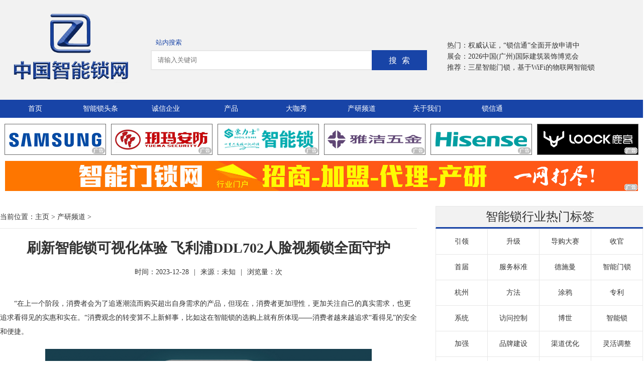

--- FILE ---
content_type: text/html
request_url: https://zhinengsuo.com.cn/chanyan/124458.html
body_size: 8228
content:
<!DOCTYPE html>
<html lang="en">
<head>
  <meta charset="UTF-8">
  <meta name="viewport" content="width=device-width,minimum-scale=1.0,maximum-scale=1.0,user-scalable=no">
  <title>刷新智能锁可视化体验 飞利浦DDL702人脸视频锁全面守护_中国智能锁网</title>
  <meta name="keywords" content="刷新,智能锁,可视化,体验,飞利浦,DDL702,人脸视频">
  <meta name="description" content="在上一个阶段，消费者会为了追逐潮流而购买超出自身需求的产品，但现在，消费者更加理性，更加关注自己的真实需求，也更追求看得见的实惠和实在。消费观念的转变算不上新鲜事，比如这在智能锁的选购上就有所体现消费者">
  <link rel="stylesheet" href="/static/main.css" media="screen and (min-width:750px)"/>
  <link rel="stylesheet" href="/static/mobile.css" media="screen and (max-width:750px)"/>
  <link rel="stylesheet" href="/static/comment.css" media="screen and (min-width:750px)"/>
  <link rel="stylesheet" href="/static/m_comment.css" media="screen and (max-width:750px)"/>
  <script>
      var fontSize = 100;
      var elm = document.documentElement;
          elm.style.fontSize = fontSize * (elm.clientWidth/320) + 'px';
  </script>
  <script src="/include/dedeajax2.js"></script>
</head>
<body>
<!--head-->
<div class="head">
 <div class="head-con">
  <div class="logo"><a href="/"><img src="/static/logo.png" alt="中国智能锁网logo" /></a></div>
  <div class="m-search">
   <form method="get" onSubmit="return checkform(this);" action="/plus/search.php">
   <ul class="lisearch">
   <li class="lisIn" data-index="0">站内搜索</li>
   </ul>
   <div class="search">
   <input type="hidden" name="type" value="0">
   <input class="text" name="q" type="text" placeholder="请输入关键词">
   <button type="submit" class="button">搜索</button>
   </div>
   </form>
  </div>
  <div class="notice">
  <ul>
    <li>热门：<a href="https://www.zhinengsuo.com.cn/suoxintong/">权威认证，“锁信通”全面开放申请中</a></li>
    <li>展会：<a href="https://www.zhinengsuo.com.cn/">2026中国(广州)国际建筑装饰博览会</a></li>
    <li>推荐：<a href="https://www.zhinengsuo.com.cn/company/sanxing.html">三星智能门锁，基于WiFi的物联网智能锁</a></li>
  </ul>
  </div>
  <div class="clear"></div>
  <div id="nav">
  <ul>
   <li><a href="/">首页</a></li>
   <li><a href="/plus/list.php?tid=1">智能锁头条</a></li>
   <li><a href="/plus/list.php?tid=2">诚信企业</a></li>
   <li><a href="/plus/list.php?tid=3">产品</a></li>
   <li><a href="/dakaxiu/">大咖秀</a></li>
   <li><a href="/chanyan/">产研频道</a></li>
   <li><a href="/about/">关于我们</a></li>
   <li><a href="/suoxintong/">锁信通</a></li>
  </ul>
  </div>
 </div>
</div>
<div class="clear"></div>
<div class="head_fixed">
  <div id="header">
    <span class="left" onClick="javascript:history.go(-1);">返回</span>
    <h1><a href="/">中国智能锁网</a></h1>
    <span class="right"></span>
  </div>
  <div class="menu">
   <ul>
    <li><a href="/plus/list.php?tid=1">智能锁头条</a></li>
    <li><a href="/plus/list.php?tid=2">诚信企业</a></li>
    <li><a href="/plus/list.php?tid=3">产品</a></li>
    <li><a href="/dakaxiu/">大咖秀</a></li>
    <li><a href="/chanyan/">产研频道</a></li>
    <li><a href="/about/">关于我们</a></li>
    <li><a href="/suoxintong/">锁信通</a></li>
   </ul>
  </div>
</div>
<!-- Google tag (gtag.js) -->
<script async src="https://www.googletagmanager.com/gtag/js?id=G-3E8V4WQG8K"></script>
<script>
  window.dataLayer = window.dataLayer || [];
  function gtag(){dataLayer.push(arguments);}
  gtag('js', new Date());

  gtag('config', 'G-3E8V4WQG8K');
</script>
 <div class="ad1">
  <ul>
   <li><a href="https://www.zhinengsuo.com.cn/company/sanxing.html"><img src="/static/samsung.png" /></a><i class="icon_right"></i></li>
   <li><a href="https://www.zhinengsuo.com.cn/company/yuema.html"><img src="/static/yuema.png" /></a><i class="icon_right"></i></li>
   <li><a href="https://www.zhinengsuo.com.cn/company/haolishi.html"><img src="/static/haolishi.png" /></a><i class="icon_right"></i></li>
   <li><a href="https://www.zhinengsuo.com.cn/company/yajie.html"><img src="/static/yajie.png" /></a><i class="icon_right"></i></li>
   <li><a href="https://www.zhinengsuo.com.cn/company/haixin.html"><img src="/static/hisense.png" /></a><i class="icon_right"></i></li>
   <li><a href="https://www.zhinengsuo.com.cn/company/yunding.html"><img src="/static/luke.png" /></a><i class="icon_right"></i></li>
  </ul>
 </div>

 <div class="ad2">
  <ul>
   <li><a href="https://www.zhinengsuo.com.cn/"><img src="/static/two2.gif" /></a><i class="icon_right"></i></li>
  </ul>
 </div>

<div class="clear"></div>

<!--中间公共部分开始-->
<div class="center">
<!--left news开始-->
<div class="left_arclist">
 <div class="left_list_head">
  当前位置：<a href='https://www.zhinengsuo.com.cn/'>主页</a> > <a href='/chanyan/'>产研频道</a> > 
 </div>
 <div class="left_con">
  <h1>刷新智能锁可视化体验 飞利浦DDL702人脸视频锁全面守护</h1>
  <div class="publish">
   <span>时间：2023-12-28</span>|<span>来源：未知</span>|<span>浏览量：<script src="/plus/count.php?view=yes&aid=4458&mid=1"></script>次</span>
  </div>
  <div class="text">
      <p>
	&ldquo;在上一个阶段，消费者会为了追逐潮流而购买超出自身需求的产品，但现在，消费者更加理性，更加关注自己的真实需求，也更追求看得见的实惠和实在。&ldquo;消费观念的转变算不上新鲜事，比如这在智能锁的选购上就有所体现&mdash;&mdash;消费者越来越追求&ldquo;看得见&rdquo;的安全和便捷。</p>
<p style="text-align: center;">
	<img alt="" src="/uploads/allimg/231228/1-23122Q30FK40.png" /></p>
<p>
	数据显示，截至2023年9月，猫眼大屏锁的线上市场份额上涨到30.1%，相比于2022年1月的15%成功翻番，可视化成为智能门锁新方向。作为飞利浦在可视化方面的重要布局产品，飞利浦DDL702人脸视频锁的受欢迎程度也在与日俱增。</p>
<p>
	双面守护：在家靠大屏，出门看手机</p>
<p>
	曾经忘带钥匙回不了家，如今人到了门前就能开；曾经垫着脚尖贴着猫眼看门外什么也看不清，如今优哉游哉走到家门处按下按钮就能对门外景象一览无遗；曾经人离家后哪怕再放心不下也无可奈何，如今打开手机家人什么时候出的门，回的家，有谁来过，呆了多久都一目了然&hellip;&hellip;科技改变生活，智能锁是一个典例。</p>
<p>
	作为智能锁进入可视化时代的代表性产品，飞利浦DDL702人脸视频锁室内面板上设有4英寸大屏，用户在家时，可以通过这块显示屏直观查看门外情况，无论遇到什么情况，&ldquo;看得见&rdquo;就是更有安全感。由于搭载了大广角摄像头及4颗红外补光灯，飞利浦DDL702人脸视频锁可以确保在暗光情况下，也能看清人脸。</p>
<p>
	当用户出门在外时，还可以通过手机实现&ldquo;远程看家&rdquo;。打开手机，用户不仅可以轻松看到门前景象，对门锁状态、开关记录、剩余电量等家门动态也能一清二楚。</p>
<p>
	多重防护：如有异常，24小时主动推送</p>
<p>
	即便智能锁的可视化程度提高，便捷性也更上一层楼，但我们还是得承认，任何人都没办法不眠不休地盯着手机观测着家里的一举一动。因此，智能锁不仅仅需要在用户想看的时候&ldquo;可视&rdquo;，在用户没及时看的时候也要&ldquo;可视&rdquo;。</p>
<p>
	飞利浦DDL702人脸视频锁在这一方面表现尤为亮眼。通过搭载雷达传感器，这款门锁可以智能动态追踪门外异常逗留行为，当感应到相关情况，门锁会即刻抓拍或录像推送到用户手机进行告警，用户因此可以立即&ldquo;看见&rdquo;，精准出击，即时处理风险事件。</p>
<p>
	除了徘徊报警功能，飞利浦DDL702人脸视频锁还内置防拆、系统锁定、布防等安全告警功能，一旦智能锁出现异常（如遭遇撬动，或者5分钟内连续5次密钥验证失败），不仅锁端会即刻发出警报声震慑对方，用户手机也会同步接收到告警信息弹窗，省心又安心。</p>
<p>
	现阶段，市场上的智能锁产品可谓琳琅满目、层出不穷。在这其中，&ldquo;可视化&rdquo;之所以能够脱颖而出，成为最重要的趋势之一，原因就在于它将被动防御升级为主动防御的优势，让用户可以轻松通过手机随时掌握家门口的&ldquo;风吹草动&rdquo;，这种&ldquo;看得见&rdquo;的实惠和实在对于用户而言太重要，飞利浦DDL702人脸视频锁很好地满足了用户的这一需求。</p>

  </div>
  <div class="keywords">
   本文标签tags：<span><a href="/tags.php?/%E5%88%B7%E6%96%B0/">刷新</a><a href="/tags.php?/%E4%BD%93%E9%AA%8C/">体验</a><a href="/tags.php?/%E5%8F%AF%E8%A7%86%E5%8C%96/">可视化</a><a href="/tags.php?/%E9%A3%9E%E5%88%A9%E6%B5%A6/">飞利浦</a><a href="/tags.php?/DDL702/">DDL702</a><a href="/tags.php?/%E4%BA%BA%E8%84%B8%E8%A7%86%E9%A2%91%E9%94%81/">人脸视频锁</a><a href="/tags.php?/%E5%85%A8%E9%9D%A2%E5%AE%88%E6%8A%A4/">全面守护</a><a href="/tags.php?/%E6%99%BA%E8%83%BD%E9%94%81/">智能锁</a></span>
  </div>
  <div class="keywords">
   免责声明：本文部分内容（包含但不限于文字、图片、视频、音频等）可能来自网络平台和用户投稿，不代表本站观点和立场。
  </div>
  <div class="pre_next">
   <p>上一篇：<a href='/chanyan/124457.html'>安凯微获14家机构调研：公司智能门锁相关芯片内嵌有ARM或者RISC-V的CPU核</a> </p>
   <p>下一篇：<a href='/chanyan/084463.html'>歌尔股份申请智能门锁相关专利，实现目标对象靠近时的智能认证开锁</a> </p>
  </div>
 </div>
 <div class="relative_head">
  相关资讯
 </div>
 <div class="relative_con">
  <ul><li><a href="/chanyan/0279.html">智能锁卖不出去？请先把消费者的这个心态摸透</a></li>
<li><a href="/chanyan/03648.html">智能锁消费者请擦亮双眼 别被这些营销噱头欺骗了</a></li>
<li><a href="/chanyan/03292.html">智能锁消费者到底关注什么？厂家必须搞清楚</a></li>
<li><a href="/chanyan/092789.html">中国智能门锁产业市场格局现状与关注热度分析</a></li>
<li><a href="/chanyan/0243.html">消费者应该怎么样选购一款靠谱的智能锁？</a></li>
<li><a href="/chanyan/054144.html">天猫智能家居消费洞察：智能锁销量增速排名第一</a></li>
<li><a href="/chanyan/124453.html">家人送礼新选择，华为智能门锁Pro安全便捷又智能</a></li>
<li><a href="/chanyan/03526.html">阵痛难免 智能锁营销全面开启新模式迫在眉睫</a></li>
<li><a href="/chanyan/084230.html">参谋：智能锁市场受众人群年龄分布</a></li>
<li><a href="/chanyan/0231.html">新房库存量牵制潜在智能锁市场，精装房或成新趋势</a></li>

  </ul>
 </div>
 <div class="clear"></div>
  <!--评论开始-->
  <!-- //主模板必须要引入/include/dedeajax2.js -->
<a name='postform'></a>
<div class="post_comment" id="post_comm">
	<div id="postcomment3">
        <form action="#" method="post" name="feedback">
        	<input type="hidden" name="dopost" value="send" />
	        <input type="hidden" name="comtype" value="comments">
          	<input type="hidden" name="aid" value="4458" />
          	<input type="hidden" name="fid" id='feedbackfid' value="0" />
          	<input type="hidden" name="feedbacktype" value="good">
          	<input type="hidden" name="notuser" value="1">
          	<h3 id="post_comment">发表评论<span>请文明发言，人工审核</span></h3>
			<div class="add_comm">
				<textarea name="msg" id="commentContent" cols="60" rows="5" class="ipt-txt" placeholder="请勿发布违法信息！" style=""></textarea>
		        <div class="comm_login" id="commentLoginPanel">
		        	验证码：<input type="text" name="validate" size="4" class="ipt-txt" style="text-transform:uppercase;"/>&nbsp;<img src= "/include/vdimgck.php" id="validateimg" style="cursor:pointer" onclick="this.src=this.src+\'?\'" title="点击我更换图片" alt="点击我更换图片" />&nbsp;
		        	<button type="button" class="rm_smt" id="btn_loginbtn" onClick='PostComment()'>发布</button>
		        	<span id="returnMsg"></span>
		        </div>
		    </div>
        </form>
	</div>		
	<a name='commettop'></a>
	<div class="comm_list" id="commentlist">
  		<h3 id="allch3">最新评论<span class="icon2">（评论数：<b id="totalnum">0</b>条）</span></h3>
  		<div id='commetcontentNew'></div>
  		<ul class="list" id="commetcontent"></ul>
	</div>
</div>
<!--
//由于评论载入时使用异步传输，因此必须在最后一步加载（DIGG和评论框须放在评论内容前面）
//如果一定需要提前的把myajax.SendGet改为myajax.SendGet2，但可能会引起页面阻滞
-->
<script language='javascript'>
	function LoadTotal(page)
	{
		var taget1 = document.getElementById('totalnum');
		var waithtml = "加载中...";
		var myajax1 = new DedeAjax(taget1, true, true, '', 'x', waithtml);
		myajax1.SendGet2("/plus/feedback_ajax.php?dopost=gettotalnum&aid=4458");
		DedeXHTTP = null;
	}
function LoadCommets(page)
{
		var taget_obj = document.getElementById('commetcontent');
		var waithtml = "<div style='line-height:50px'><img src='/images/loadinglit.gif' />评论加载中...</div>";
		var myajax = new DedeAjax(taget_obj, true, true, '', 'x', waithtml);
		myajax.SendGet2("/plus/feedback_ajax.php?dopost=getlist&aid=4458&page="+page);
		DedeXHTTP = null;
}
function PostComment()
{
		var f = document.feedback;
		var nface = '6';
		var nfeedbacktype = 'feedback';
		var nvalidate = '';
		var nnotuser = '';
		var nusername = '';
		var npwd = '';
		var taget_obj = $DE('commetcontentNew');
		var waithtml = "<div style='line-height:30px'><img src='/images/loadinglit.gif' />正在发送中...</div>";
		if(f.msg.value=='')
		{
			alert("评论内容不能为空！");
			return;
		}
		if(f.validate)
		{
			if(f.validate.value=='') {
				alert("请填写验证码！");
				return;
			}
			else {
				nvalidate = f.validate.value;
			}
		}
		if(f.msg.value.length > 500)
		{
			alert("你的评论是不是太长了？请填写500字以内的评论。");
			return;
		}
		if(f.feedbacktype) {
			for(var i=0; i < f.feedbacktype.length; i++)
				if(f.feedbacktype[i].checked) nfeedbacktype = f.feedbacktype[i].value;
		}
		if(f.face) {
			for(var j=0; j < f.face.length; j++)
				if(f.face[j].checked) nface = f.face[j].value;
		}
		if(f.notuser.checked) nnotuser = '1';
		if(f.username) nusername = f.username.value;
		if(f.pwd) npwd = f.pwd.value;
		
		var myajax = new DedeAjax(taget_obj, false, true, '', '', waithtml);
		myajax.sendlang = 'utf-8';
		myajax.AddKeyN('dopost', 'send');
		myajax.AddKeyN('aid', '4458');
		myajax.AddKeyN('fid', f.fid.value);
		myajax.AddKeyN('face', nface);
		myajax.AddKeyN('feedbacktype', nfeedbacktype);
		myajax.AddKeyN('validate', nvalidate);
		myajax.AddKeyN('notuser', nnotuser);
		myajax.AddKeyN('username', nusername);
		myajax.AddKeyN('pwd', npwd);
		myajax.AddKeyN('msg', f.msg.value);
		myajax.SendPost2('/plus/feedback_ajax.php');
		f.msg.value = '';
		f.fid.value = 0;
		if(f.validate)
		{
			if($DE('validateimg')) $DE('validateimg').src = "/include/vdimgck.php?"+f.validate.value;
			f.validate.value = '';
		}
}
function quoteCommet(fid)
{
	document.feedback.fid.value = fid;
}
LoadCommets(1);
LoadTotal(1);
</script><!-- //评论内容区结束 -->
	<!--comm_list结束-->
</div>
<!--left news结束-->
<!--right bar开始-->
<div class="right_bar">
  <div class="tag_head">
    <span>智能锁行业热门标签</span>
  </div>
  <div class="tag_con">
    <ul>
      <li><a href="/tags.php?/%E5%BC%95%E9%A2%86/">引领</a></li>
      <li><a href="/tags.php?/%E5%8D%87%E7%BA%A7/">升级</a></li>
      <li><a href="/tags.php?/%E5%AF%BC%E8%B4%AD%E5%A4%A7%E8%B5%9B/">导购大赛</a></li>
      <li><a href="/tags.php?/%E6%94%B6%E5%AE%98/">收官</a></li>
      <li><a href="/tags.php?/%E9%A6%96%E5%B1%8A/">首届</a></li>
      <li><a href="/tags.php?/%E6%9C%8D%E5%8A%A1%E6%A0%87%E5%87%86/">服务标准</a></li>
      <li><a href="/tags.php?/%E5%BE%B7%E6%96%BD%E6%9B%BC/">德施曼</a></li>
      <li><a href="/tags.php?/%E6%99%BA%E8%83%BD%E9%97%A8%E9%94%81/">智能门锁</a></li>
      <li><a href="/tags.php?/%E6%9D%AD%E5%B7%9E/">杭州</a></li>
      <li><a href="/tags.php?/%E6%96%B9%E6%B3%95/">方法</a></li>
      <li><a href="/tags.php?/%E6%B6%82%E9%B8%A6/">涂鸦</a></li>
      <li><a href="/tags.php?/%E4%B8%93%E5%88%A9/">专利</a></li>
      <li><a href="/tags.php?/%E7%B3%BB%E7%BB%9F/">系统</a></li>
      <li><a href="/tags.php?/%E8%AE%BF%E9%97%AE%E6%8E%A7%E5%88%B6/">访问控制</a></li>
      <li><a href="/tags.php?/%E5%8D%9A%E4%B8%96/">博世</a></li>
      <li><a href="/tags.php?/%E6%99%BA%E8%83%BD%E9%94%81/">智能锁</a></li>
      <li><a href="/tags.php?/%E5%8A%A0%E5%BC%BA/">加强</a></li>
      <li><a href="/tags.php?/%E5%93%81%E7%89%8C%E5%BB%BA%E8%AE%BE/">品牌建设</a></li>
      <li><a href="/tags.php?/%E6%B8%A0%E9%81%93%E4%BC%98%E5%8C%96/">渠道优化</a></li>
      <li><a href="/tags.php?/%E7%81%B5%E6%B4%BB%E8%B0%83%E6%95%B4/">灵活调整</a></li>
      <li><a href="/tags.php?/%E6%B1%9F%E7%8F%8A/">江珊</a></li>
      <li><a href="/tags.php?/%E7%BB%8F%E8%90%A5%E7%AD%96%E7%95%A5/">经营策略</a></li>
      <li><a href="/tags.php?/%E6%96%B0%E6%9C%AA%E6%9D%A5/">新未来</a></li>
      <li><a href="/tags.php?/%E6%99%BA%E6%85%A7%E5%AE%89%E9%98%B2/">智慧安防</a></li>
    </ul>
  </div>

  <div class="number_head">
  <span>中国智能锁网数据优势</span>
  </div>
  <div class="number_con">
    <p>起源于<span class="n1">2012</span>年，行业深耕超过<span class="n1">10</span>年</p>
    <p>服务品牌厂商超过<span class="n2">1600</span>家</p>
    <p>覆盖用户人群超过<span class="n1">1000000</span>人次</p>
    <p>日均访客量均值接近<span class="n2">8000</span>人次</p>
    <p>全网新媒体矩阵超过<span class="n1">60</span>家</p>
    <p>全网新媒体覆盖人群超过<span class="n2">100000000</span>人次</p>
  </div>

  <div class="rec_head">
    <span>今日推荐</span>
  </div>
  <div class="rec_con">
    <ul><li><a href="/company/shusheng.html" title="广东舒胜智能科技有限公司（imToken）">广东舒胜智能科技有限公司（imToken）</a></li>
<li><a href="/company/leshizhineng.html" title="永康市科沃科电子有限公司(乐视智能)">永康市科沃科电子有限公司(乐视智能)</a></li>
<li><a href="/company/fuge.html" title="深圳福鸽科技有限公司">深圳福鸽科技有限公司</a></li>
<li><a href="/company/rixiang.html" title="深圳市日翔科技有限公司">深圳市日翔科技有限公司</a></li>
<li><a href="/company/suoleda.html" title="深圳市索乐达科技有限公司">深圳市索乐达科技有限公司</a></li>
<li><a href="/company/haixin.html" title="海信集团有限公司">海信集团有限公司</a></li>
<li><a href="/company/yajie.html" title="广东雅洁五金有限公司">广东雅洁五金有限公司</a></li>
<li><a href="/company/haolishi.html" title="深圳市豪力士智能科技有限公司">深圳市豪力士智能科技有限公司</a></li>
<li><a href="/company/yuema.html" title="广东镖臣防盗设备有限公司（玥玛）">广东镖臣防盗设备有限公司（玥玛）</a></li>
<li><a href="/company/suodangjia.html" title="成都锁当家科技有限公司">成都锁当家科技有限公司</a></li>

    </ul>
  </div>
</div>
<!--right bar结束-->
</div>
<!--中间公共部分结束-->
</div>
<div class="clear"></div>
<!--公共页脚-->
<div class="footer">
  <p><a href="/">网站首页</a>|<a href="/plus/list.php?tid=1">智能锁头条</a>|<a href="/plus/list.php?tid=2">诚信企业</a>|<a href="/plus/list.php?tid=3">产品</a>|<a href="/dakaxiu/">大咖秀</a>|<a href="/chanyan/">产研频道</a>|<a href="/about/">关于我们</a>|<a href="/suoxintong/">锁信通</a></p>
	<p>客服微信：Louener（请注明咨询事项） 地址：广东省深圳市龙岗区宝龙四路安博创新产业园2栋608</p>
<p>版权所有  工信部备案号：<a href="https://beian.miit.gov.cn" target="_blank" rel="nofollow">粤ICP备19150090号</a></p>
<p>Copyright@2012-2025 www.zhinengsuo.com.cn  All Rights Reserved</p>
</div>
<script src="/static/js/jquery.min.js"></script>
<script>
$(function(){
	$("#header span.right").on("click",function(){
        var val = $(this).attr('class');
        if(val.indexOf('on') == -1){
            $(this).addClass('on');
            $(".menu").show(0).stop().animate({
                height:'4.1rem'
            },0);
        }else{
            $(this).removeClass('on');
            $(".menu").hide(0).stop().animate({
                height:'0'
            },0);
        }
    })
	
	$(".menu a").on("click",function(){
        $(this).parents(".menu").hide();
        $("#header span.right").removeClass('on');
    })
	
});
</script>

<script>
var _hmt = _hmt || [];
(function() {
  var hm = document.createElement("script");
  hm.src = "https://hm.baidu.com/hm.js?12c5a9cd8f14706bc43be43d5eaafd25";
  var s = document.getElementsByTagName("script")[0]; 
  s.parentNode.insertBefore(hm, s);
})();
</script>

</body>
</html>

--- FILE ---
content_type: text/css
request_url: https://zhinengsuo.com.cn/static/main.css
body_size: 2935
content:
body,ul,ol,li,p,h1,h2,form,table,img,div{margin:0;padding:0;border:0;} 
body{color:#333;font-size:14px; font-family:"Microsoft Yahei";} 
ul,li{list-style-type:none;} 
select,input,img,select{vertical-align:middle;}
img{max-width: 100%;}
a{text-decoration:none;} 
a:link{color:#333;} 
a:visited{color:#333;} 
a:hover,a:active,a:focus{color:#1844a7;text-decoration:none;}
.clear{clear:both;}
/*����ͷ��*/
.head{width:100%; height:235px; background:#F2F2F2;}
.head-con{width:1280px; margin:0 auto;}
.logo{float:left; margin:20px; width:240px;}
.m-search{width:550px; float:left;height:58px; position: relative; z-index: 11; margin-top: 80px; margin-left:20px;}
.m-search .lisearch{ height: 10px; line-height: 10px; color: #dddddd;}
.m-search .lisearch li{ display: inline;padding:5px 10px; font-size: 13px; color: #666; cursor: pointer;}
.m-search .lisearch li.lisIn{color: #1844a7;}
.m-search .search {margin:10px 0 5px; height: 40px; }
.m-search .search .text { background:#fff;border:2px solid #e6e6e6; color: #333;float: left;font-size: 13px; line-height: 16px;height: 16px;  width:420px;padding:10px 6px 10px 12px;outline:0 none;border-right: 0;}
.m-search .search .text:focus{border-color:#CCCCCC;}
.m-search .search .button {  background: #1844a7;  border:none; color: #fff;cursor: pointer; float: left; font-size: 16px;height: 40px; line-height: 40px; width: 110px; letter-spacing: 10px; padding-left: 15px;}
.notice{float:left; margin:80px 0 0 40px;}
.notice a{height:22px; line-height:22px;}
.notice a:hover{text-decoration:none; color:1844a7;}
/*������*/
#nav{width:100%; height:36px; background: #1844a7;}
#nav ul li{float:left; margin-left:10px; width:120px;}
#nav ul li a{height:36px; line-height:36px; color:#FFFFFF; display:block; text-align:center;}
#nav ul li a:hover{color: #1548bd;background: #F2F2F2;text-decoration:none;}
#header{display:none;}
.menu{display:none;}
/*���λ*/
.ad1{width:1280px; margin:0 auto;}
.ad1 ul{list-style-type:none; padding-left:4px;}
.ad1 ul li{float:left; margin:12px 5px 0; border:1px solid #666666; position:relative;}
.ad1 ul li a img{width:200px; height:60px; display:block;}
.ad2{width:1280px; margin:0 auto;}
.ad2 ul{list-style-type:none; padding-left:4px;}
.ad2 ul li{float:left; margin:12px 6px 0; position:relative;}
.ad2 ul li a img{width:1260px; height:60px; display:block;}
.icon_right{display:block;width: 26px; height: 13px; position: absolute; right: 1px; bottom:1px; z-index: 9999; background: transparent url(icon_right.png) no-repeat;}
/*��֤*/
.renzheng_head {padding-top:10px; width:1280px; margin:20px auto; border-bottom:3px solid #F2F2F2;}
.renzheng_head span {font-size:24px; color:#777; border-bottom:3px solid #1844a7; margin-right:20px;}
.renzheng_head i{font-weight:bold; font-style:normal; font-size:18px; color:#FF0000; padding:0 5px;}
.renzheng_con{width:1280px; margin:0 auto;}
.renzheng_con ul{padding-left:2px;}
.renzheng_con ul li{float:left; margin:12px 5px 0;}
.renzheng_con ul li a img{width:200px; height:100px; display:block; border:1px solid #cccccc;border-radius:20px;}
.renzheng_con p {width:200px; overflow:hidden; height:35px; font-size:13px;}
.renzheng_con a {color:#666; line-height:35px;}
.renzheng_con a:hover {color:#1844a7;}
.renzheng_con p img{margin-bottom:2px; margin-right:5px;}
/*Ʒ��*/
.pinpai{width:1280px;height:269px;margin:20px auto; background:#1844a7;}
.pinpai_left{float:left;width:170px; height:269px; background-image:url(pinpai_bg.jpg);}
.pinpai_left p{padding-top:140px;font-size:18px;color:#ffd700; font-weight:bold;text-align:center;}
.pinpai_left a{display:block;width:108px;height:30px;margin:21px auto 0;font-size:16px;line-height:30px;color:#e3d19d;text-align:center;}
.pinpai_right{float:right;width:1100px;height:260px;margin:5px 4px 0 0;overflow:hidden;position:relative;}
.pinpai_right ul{overflow:hidden;}
.pinpai_right li{float:left;width:219px;height:129px;margin:0 1px 1px 0;background:#fff;text-align:center;}
.pinpai_right li a{width:214px;height:129px;overflow:hidden;}
.pinpai_right li img{width:150px;height:75px;margin:20px auto 8px; border:1px solid #cccccc; border-radius:10px;}
.pinpai_right li p{color:#CC9900; font-weight:bold;}
/*�ȵ�*/
.hot{width:1280px; margin:10px auto; padding-top:20px;  border-bottom:3px solid #F2F2F2;}
.hot span{font-size:24px; color:#777; border-bottom:3px solid #1844a7;}

.hot_con{width:1280px; margin:20px auto; height:230px;}
.hot_con ul li{float:left; width:300px; height:200px;}
.hot_con ul li a img{width:100%; height:200px; border:1px solid #F2F2F2; border-radius:15px;}
.hot_con ul li a p{width:300px; height:30px; line-height:30px; text-align:center; overflow:hidden;white-space: nowrap;text-overflow: ellipsis;}
/*�м乫������*/
.center{width:1280px; margin:10px auto; padding-top:20px; clear:both;}
.pro_position{padding-bottom:20px;}
/*�����Ѷ�б�*/
.left_arclist{width:830px; float:left;}
.left_head{width:100%;padding-top:10px; border-bottom:3px solid #F2F2F2;}
.left_head span{font-size:24px; color:#777; border-bottom:3px solid #1844a7;}
.left_con{width:100%; margin-top:20px;}
.left_con li{position:relative; margin:10px 0; border-bottom:1px solid #F2F2F2; height:148px;}
.left_con li img{position:absolute; left:0; top:0; width:200px; height:127px; border:1px solid #F2F2F2; border-radius:15px;}
.left_con li p{margin-left:220px; padding-bottom:10px;}
.left_con li span a{margin-left:15px;}
.left_con .title{font-size:24px; width:600px; overflow:hidden; white-space:nowrap;text-overflow: ellipsis;}
/*�����б�������*/
.left_list_head{width:100%; border-bottom:1px solid #e7e7e7; height:44px; line-height:44px;}
.left_list_head span{color:#FF0000; font-size:18px;}
/*��ҳ*/
.page{width:100%; text-align:center; margin:30px auto;}
.page li{display: inline;float:none;}
.page a{border:1px solid #e7e7e7; padding:2px 8px; margin:0 2px;}
.page a:hover{background:#F2F2F2;}
.page li.thisclass a{background-color: #fff;border-color: #f00;color: #f00;}
/*��������*/
.left_con h1{text-align:center;}
.left_con .publish{text-align:center; padding:20px 0;}
.left_con .publish span{padding:0 10px;}
.left_con .text{line-height:28px; padding:10px 0;}
.left_con .text p{padding:10px 0; text-indent:2em;}
.left_con .text img{max-width:770px; height:auto !important; display:block; margin:0 auto;}
.left_con .keywords{padding:20px 0;}
.left_con .keywords span a{margin-left:15px;}
.left_con .pre_next{padding:10px 0; line-height:28px;}
.relative_head{border-bottom:1px solid #1844a7; color:#1844a7; font-size:16px; padding:10px 0;}
.relative_con ul{padding:10px 0; overflow:hidden;}
.relative_con ul li{width:45%; float:left; height:28px; line-height:28px; padding-left:18px; background:url(arrow.gif) no-repeat 5px 10px; overflow:hidden;}
/*��Ʒҳ���*/
.pro_left{width:330px; float:left;}
.pro_left .d1{background:url(v-bg.jpg) no-repeat; height:495px; padding:0 20px;}
.pro_left .d1 .d1_one{padding:30px 0 10px 90px; line-height:30px; text-align:center;}
.pro_left .d1 .d1_one p{font-size:20px; font-weight:bold; color:#FFFFFF;}
.pro_left .d1 .d1_one span{color:#FFFFFF;}
.d1_two{padding:20px 0 10px 0; border-bottom:1px dashed #1844a7; width:90%; margin:0 auto;}
.d1_two .d1_two_left{float:left;}
.d1_two .d1_two_left img{width:76px; height:48px; border:1px solid #cccccc; border-radius:10px;}
.d1_two .d1_two_right{float:right; width:62%;}
.d1_two .d1_two_right p{font-size:12px; white-space:nowrap; overflow:hidden;}
.d1_three{margin:10px auto; width:90%; clear:both;}
.d1_three p{height:30px;line-height:30px;}
.d1_three p span{float:right; }
.d1_three p span img{vertical-align:middle;}
.d1_four{ margin:10px auto; background:#1844a7;border:1px solid #1844a7; text-align:center; border-radius:6px;}
.d1_four a{display:block; color:#FFFFFF; height:30px; line-height:30px;}
.pro_left .d2, .pro_left .d3{margin:20px auto;}
.d2 h3{text-align:center; border-bottom:1px solid #1844a7; padding-bottom:10px; margin-bottom:10px;}
.d2 ul li{height:30px; line-height:30px;}
.pro_left .d3{margin:40px auto; text-align:center;}
.d3 p{text-align:center; margin-bottom:10px;}
.d3 img{width:150px; height:150px;}
/*��Ʒҳ�Ҳ�*/
.pro_right{width:910px; float:right;}
.company_head, .company_product_head{border-bottom:3px solid #F2F2F2; margin-bottom:20px;}
.company_head span, .company_product_head span{font-size:20px; font-weight:bold; border-bottom:3px solid #1844a7; padding:0 10px;}
.company_summary{margin-bottom:20px; text-indent:2em; line-height:28px;}
.company_summary p{padding:10px 0;}
.company_summary img{max-width:800px; display:block; margin:0 auto;}
.company_product_con ul{margin-left:15px;}
.company_product_con ul li{float:left; width:280px; padding-bottom:10px; margin:0 15px 15px 0; text-align:center; }
.company_product_con ul li img{display:block; width:278px; height:185px; border:1px solid #F2F2F2;}
.company_product_con ul li p{line-height:28px; width:280px; text-align:center; white-space:nowrap; overflow:hidden;}

/*��Ѷ�Ҳ๫������*/
.right_bar{width:413px; float:right;}

.tag_head{width:100%; background:#F2F2F2; border: 1px solid #e7e7e7; border-bottom: 3px solid #1844a7; text-align:center;}
.tag_head span{font-size:24px; height:41px;line-height:41px;}
.tag_con{width:100%;}
.tag_con ul{border-right: 1px solid #e7e7e7; border-bottom: 1px solid #e7e7e7; overflow: hidden; }
.tag_con ul li{float:left;width:102px; height:50px; line-height:50px; text-align:center; border-top:1px solid #e7e7e7; border-left: 1px solid #e7e7e7; overflow: hidden;}
.tag_con ul li a{display:block;}
.tag_con ul li a:hover{background:#1844a7;color:#FFFFFF;}

.number_head{width:100%; height:40px; margin-top:10px; background:#F2F2F2; border:1px solid #e7e7e7; overflow: hidden; text-align:center;}
.number_head span{height:40px; line-height:40px; font-size:22px;}
.number_con{width:100%; border:1px solid #e7e7e7; padding:10px 0 10px;}
.number_con p{height:30px; line-height:30px; text-indent:2em;}
.number_con p .n1{font-size:24px; color:#FF0000; padding:0 5px;}
.number_con p .n2{font-size:24px; color:#1844a7; padding:0 5px;}

.rec_head{width:100%;margin-top:10px; background:#F2F2F2; border:1px solid #e7e7e7; border-top:3px solid #1844a7; overflow: hidden; text-align:center;}
.rec_head span{height:40px; line-height:40px; font-size:22px;}
.rec_con{width:100%; overflow:hidden; border:1px solid #e7e7e7; margin-bottom:10px;}
.rec_con ul{margin:10px; padding:0 20px;}
.rec_con ul li{height:33px; line-height:33px; list-style-type:decimal; overflow:hidden; list-style-position: inside;}


/*չ�Ὺʼ*/
.expo{width:1280px; margin:20px auto;}
.expo_head{width:100%; border-bottom:3px solid #F2F2F2;}
.expo_head span{border-bottom:3px solid #1844a7; font-size:24px;}
.expo_con{width:100%; margin:0 auto;}
.expo_con ul{padding-left:20px;}
.expo_con ul li{float:left; width:400px; padding:20px 20px 0 0; overflow:hidden;}
.expo_con ul li img{width:400px; height:100px;border-radius:15px; border:1px solid #000000;}
.expo_con ul li p{width:100%; white-space:nowrap; overflow:hidden; margin-top:5px;}
.expo_con ul li p a{font-size:20px;}

/*����*/
.link{width:1280px; margin:30px auto;}
.link_head{width:100%; border-bottom:3px solid #e7e7e7;}
.link_head p{font-size:24px;}
.link_head p span{float:right; font-size:12px; padding-top:10px;}
.link_con{padding:10px 0;}
.link_con li{display: inline;float: none;}
.link_con a{display:inline-block; padding:0 5px;}

/*ҳ��*/
.footer{border-top:1px solid #1844a7; text-align:center; font-size:12px; padding:20px 0; line-height:20px; background:#F2F2F2;}
.footer p a{margin:0 10px;}



--- FILE ---
content_type: text/css
request_url: https://zhinengsuo.com.cn/static/comment.css
body_size: 3106
content:
.post_comment{margin:20px 0;}
.post_comment p.c_alt{padding:0 0 10px 0}
.post_comment h3{position:relative;margin:10px 0 0 0;padding:10px 0;font-size:14px; color:#1844a7;border-bottom:3px #1844a7 solid}
.post_comment h3 span{position:absolute;top:10px;right:0;font-size:12px;font-weight:400;color:#888;line-height:22px}
.post_comment h3 a{font-weight:400;margin-left:15px;font-size:12px}
.add_comm{position:relative;width:99.8%;height:191px;border:1px #ccc solid;border-top-width:0;background:#fafafa}
.add_comm textarea{position:absolute;left:15px;top:10px;width:98%;height:130px;border:0;resize:none;outline:0;font-size:14px;line-height:22px;background:0 0}
.add_comm .comm-con{position:absolute;left:inherit;right:105px;bottom:12px;width:610px}
.add_comm .comm-con .l{float:left;width:300px}
.add_comm .comm-con .r{float:right}
.add_comm .comm-con .l .tg{float:left}
.add_comm .comm-con .ywz-content{float:left;margin-right:15px}
.add_comm .comm-con #tougao a{vertical-align:bottom;color:#ba141d}
.add_comm .comm-con input.ipt-txt{width:200px;height:34px;border:none;border-bottom:1px #ba141d solid;outline:0;background:0 0;line-height:40px;text-align:center;font-size:16px}
.add_comm .comm-con .logout{padding-left:10px;font-size:12px}
.add_comm input#btnComment{position:absolute;right:12px;bottom:12px;width:79px;height:37px;border:0;background:url(//img.ithome.com/images/v2.1/button_bg.png) no-repeat;text-indent:-10000px;cursor:pointer;outline:none}
.add_comm input#btnComment:hover{background-position:-79px 0}
.add_comm input#btnComment:active{background-position:-158px 0}
#divValidate{float:left;margin-right:5px}
#randomNoImg{height:26px;margin:0 0 0 4px;cursor:pointer}
#commentMessage{position:absolute;left:125px;bottom:45px}
.comm_list h3{border-bottom:1px #1844a7 solid;overflow:hidden}
.comm_list ul{list-style:none}
.comm_list ul.list li.entry{width:100%;border-bottom:1px #ddd dotted;}
.comm_list ul.list li.entry:after{content:".";display:block;height:0;clear:both;visibility:hidden}
.comm_list ul.hot li.entry:last-child{border:0}
.comm_list ul.list li.entry .info,.comm_list ul.list li.entry .re_info{padding:10px 0 0 0;font-size:12px;color:#888}
.comm_list h3 .refresh{position: absolute;right: 120px;top: 14px;}
li .mobile{padding-right:6px;display:inline-block;height:16px;}
li .mobile a{color:#6f9811;display:inline-block;background:url(//img.ithome.com/images/v2.3/dev_icon.svg?r=1) left 0 no-repeat;padding-left:18px;height:16px}
ul li .wp a{color:#bd3e9f;background-position:left -16px}
ul li .iphone a,ul li .itouch a{color:#496fcb;background-position:left -32px;}
ul li .wap a{color:#444;background-position:left -48px}
ul li .ipad a{padding-left:18px;color:#496fcb;background-position:left -64px}
ul li .windows8 a{padding-left:18px;color:#0281ED;background-position:left -80px}
ul li .win10 a{color:#bd3e9f;background-position:left -96px}
ul li .qiyu a{color:#157DFF;background-position:left -112px;padding-right:5px}
ul li .watch a{color:#496fcb;background-position:left -128px}
ul li .macbook a{color:#496fcb;background-position:left -144px}
ul li .imac a{color:#496fcb;background-position:left -160px}
ul li .iphonex a{color:#496fcb;background-position:left -176px}
ul li .xbox a{color:#0f760f;background-position:left -192px}
ul li .car a{color:#7ba62c;background-position:left -208px}
ul li .sf a{color:#333;background-position:left -224px}
ul li .awatch a{color:#0f760f;background-position:left -240px}
ul li .tv a{color:#0f760f;background-position:left -256px}
ul li .bbb a{color:#333;background-position:left -272px}
ul li .hololens a{color:#333;background-position:left -288px}
ul li .weixin a{color:#44b549;background-position:left -304px}

.nick{ color: #333;padding-right:10px}
.comm_list ul li strong.p_floor{color:#888;float:right}
.rmp .nick a img{padding-left:7px;}
.rmpvip .nick a{font-size:14px;color:#ea6415;}
.rmpvipgreen .nick a{font-size:14px;color:#66cc00;}
.rmpvipred .nick a{font-size:14px;color:#d22222;}
.rmpvipblue .nick a{font-size:14px;color:#3264b4;}

.comm_list ul.list li.entry p{padding:15px 0;line-height:22px; font-size:12px;word-wrap:break-word;}
.comm_list ul.list li.entry span.blocked{display:block;margin-top:5px;padding:8px 0;border:1px dotted #ccc;font-size:12px;text-align:center;background:#fafafa;color:#888}
.comm_list ul.list li.entry ul.reply p{padding-left:0}
.comm_list ul.list li.entry ul.reply .re_info{padding-top:11px}
.comm_list ul.list li.entry span.comm_reply{float:right;padding-top:5px;font-size:12px;color:#aaa}
.comm_list ul.list li.entry ul.reply{clear:both;margin:5px 0 5px 35px;padding:0 8px;border:1px #fcbb90 solid;background:#fefcf4;zoom:1}
.comm_list ul.list li.entry ul.reply li.gh{border-bottom:1px dotted #fcbb90}
.comm_list ul.list li.entry ul.reply li.gh:last-child{border:0}
.comm_list ul.list li.entry ul.reply li.gh .blocked{margin-bottom:5px}
.comm_list ul.list li.entry ul.reply .zheDie{font-size:14px;padding:10px 0;text-align:center}
.comm_list ul.list li.entry ul.reply .zheDie a{color:#1E75D1;font-size:14px}
.comm_list ul.list li.entry ul.reply .zheDie a:hover{text-decoration:underline}
.comm_list ul.list li.entry ul.reply .re_comm p span{color:#6e6c66}

.comm_list ul.list li.entry .zhiChi{position:relative;float:right;padding-bottom:10px;width:100%}
.comm_list ul.list li.entry .zhiChi .l{float:left;width:150px}
.comm_list ul.list li.entry .zhiChi .l .comm_reply{float:left;margin-left:15px}
.comm_list ul.list li.entry .zhiChi .l a{cursor:pointer;color:#4d93f2}
.comm_list ul.list li.entry .zhiChi .r{ float: right;}

.comm_list ul.list li.entry .adiv{width: 30px;float: left;margin-right: 15px;}
.comm_list ul.list li.entry .level {font-size: 10px;text-align: center;width: 30px;display: block;line-height: 25px;}
.comm_list ul.list li.entry .level span {background-color: #f1ecec;border-radius: 3px;padding: 1px 3px;}

.comm_reply .s{color:#28bd98}
.comm_reply .a{color:#ff6f6f}
.comm_list ul.list li.entry ul.reply .zhiChi{padding-bottom:5px}
.re_comm{overflow:hidden}
.comm_reply a{margin-left:30px}
.comm_list .more_comm{width:100%;height:43px;}
.comm_list .more_comm a{display:block;width:130px;height:38px;margin:0 auto;line-height:38px;background:#d22222 url(//img.ithome.com/images/v2.1/more_comm_icon.gif) 33px 10px no-repeat;padding-left:66px;color:#fff;border-top:5px #a20022 solid}
.comm_list .more_comm a:hover{background-color:#a20022;border-color:#a20022}
.comm_list .more_comm a:active{background-color:#8f001e;border-color:#8f001e}
.reply_post_comment{clear:both;position:relative;padding-top:10px}
.reply_post_comment .add_comm{border-top-width:1px}
.reply_post_comment .close_comm{display:block;width:30px;height:30px;background:red;position:absolute;top:-20px;right:0;background:#d22222 url(//img.ithome.com/images/v2.1/close_comm.png) center center no-repeat;overflow:hidden}
.page_nav{position:relative;clear:both}
.page_nav .page_num{display:block;width:100%;height:28px;padding:30px 0 10px 0;overflow:hidden}
.index .page_nav{width:690px}
.index .page_nav .page_num{position:relative;left:50%;width:124px;margin-left:-62px}
.home_list .content .page_num{padding:15px 0 10px 0}
.ipad_night .page_nav .page_num a,.ipad_night .page_nav .page_num span.current,.iphone_night .page_nav .page_num a,.iphone_night .page_nav .page_num span.current,.wp_night .page_nav .page_num a,.wp_night .page_nav .page_num span.current{background-image:url(//img.ithome.com/images/v2.1/page_nav_night.png);color:#666}
span.v{display:inline-block;width:2px;height:13px;margin:0 11px 0 10px;color:#d5d5d5;text-indent:-100px;vertical-align:-2px;background:url(//img.ithome.com/images/v2.1/split.png) left top no-repeat;overflow:hidden}
fieldset,img{border:0;vertical-align:bottom}
.comm_login{position:absolute;bottom:10px;padding:0 10px}
.comm_login input.inpt{width:140px;height:28px;line-height:28px;padding:0 10px;border:1px #e9e9e9 solid;border-bottom:1px #ccc solid;outline:0}
.comm_login input#entered_UsernameInput{color:#888}
.comm_login input.rm_smt{width:51px;height:27px;border:0;color:#fff;background:#1844a7;cursor:pointer}
.comm_login span.p1{padding:0 5px 0 0}
.comm_login span.p2{font-size:12px;padding:0 5px}
.comm_login span.p2 img{vertical-align:middle}
.comm_login label{display:block;position:absolute;top:6px;left:252px;color:#888;font-size:12px}
.comm_login label:hover{cursor:text}
.comm_login #returnMsg{position:absolute;top:-25px;left:400px;color:#d22222}



.single #post_comment{display:block}
.list .entry .headerimage{display:inline-block;background:#F8F8F8;width:30px;height:30px;border-radius:50%;float:left;overflow:hidden;opacity:1;margin:5px 10px 0 0}
.comm_list .icon2 input{margin-left:15px!important;margin-top:2px!important;vertical-align:middle}
.comm_list .icon2 label{margin-left:2px!important;vertical-align:middle}
a{cursor:pointer;}
.comm_list ul.list li.entry p a{color:#d22222;text-decoration:underline}
.comm_list ul.list li.entry p a.ruser{color:#111;text-decoration: none;}
.verticalAlign{vertical-align:middle;display:inline-block;height:100%;margin-left:-1px}
.xcConfirm .xc_layer{position:fixed;top:0;left:0;width:100%;height:100%;background-color:#666;opacity:.5;z-index:2147000000}
.xcConfirm .popBox{position:fixed;left:50%;top:50%;background-color:#f2f2f2;z-index:2147000001;width:300px;margin-left:-150px;margin-top:-125px;border-radius:5px;color:#535e66}
.xcConfirm .popBox .ttBox{height:15px;padding:3px 5px;border-bottom:solid 1px #eef0f1}
.xcConfirm .popBox .ttBox .tt{font-size:18px;display:block;float:left;height:30px;position:relative}
.xcConfirm .popBox .ttBox .clsBtn{display:block;cursor:pointer;width:12px;height:12px;position:absolute;top:22px;right:30px;background:url(//img.ithome.com/img/icons.png) -48px -96px no-repeat}
.xcConfirm .popBox .txtBox{margin:0px 15px;overflow:hidden}
.xcConfirm .popBox .txtBox .bigIcon{float:left;margin-right:20px;width:48px;height:48px;background-image:url(//img.ithome.com/img/icons.png);background-repeat:no-repeat;background-position:48px 0}
.xcConfirm .popBox .txtBox p{line-height:26px;overflow-x:hidden;overflow-y:auto;font-size:14px}
.xcConfirm .popBox .txtBox div {text-align:center}
.xcConfirm .popBox .txtBox p input{width:364px;height:30px;border:solid 1px #eef0f1;font-size:18px;margin-top:6px}
.xcConfirm .popBox .btnArea{border-top:solid 1px #eef0f1;margin-bottom:15px;overflow: hidden;}
.xcConfirm .popBox .btnGroup{float:right}
.xcConfirm .popBox .btnGroup .sgBtn{margin-top:14px;margin-right:10px}
.xcConfirm .popBox .sgBtn{display:block;cursor:pointer;float:left;width:95px;height:35px;line-height:35px;text-align:center;color:#FFF;border-radius:5px}
.xcConfirm .popBox .sgBtn.ok{background-color:#0095d9;color:#FFF}
.xcConfirm .popBox .sgBtn.cancel{background-color:#546a79;color:#FFF}
.xcConfirm p a{color:red;text-decoration:underline}
.add_comm .biaoqing_box{display:none;overflow:hidden;background:#fff;border:1px solid #e5e9ef;margin-bottom:10px;padding:10px;border-radius:5px;width:680px;float:left;position:absolute;top:25px;z-index:100}
.add_comm .ywz{display:block;padding:0;width:90px;height:24px;line-height:22px;border:1px solid #e5e9ef;border-radius:4px;position:relative;left:0;top:0;z-index:101;font-size:12px;text-align:center}
.add_comm .tg a{display:block;padding:0;width:90px;height:24px;line-height:22px;border:1px solid #e5e9ef;border-radius:4px;position:relative;font-size:12px;text-align:center}
.ywz:hover{color:#d22222}
.add_comm .biaoqing_box a{color:#111;float:left;border-radius:5px;-webkit-transition:background .3s;display:block;padding:3px 6px 3px 6px;margin:0 3px 2px 2px;height:20px;line-height:20px;font-size:12px;outline:0}
.add_comm .biaoqing_box a:hover{color:#d22222}


.comm_reply .top{color: #d22222;border: 0.5px #d22222 solid;display: block;padding: 0px 5px;font-size: 12px;border-radius: 3px;margin-left: 28px;}
.appmore {width: 280px;height: 40px;line-height: 40px;margin: 0 auto;background-color: #F2F4F6;text-align: center;border-radius: 25px;font-size: 14px;display: block;margin-top: 10px;margin-bottom: 10px}
    .appmore:hover {color: #fff;background-color: #d22222;cursor: pointer;}

--- FILE ---
content_type: text/css
request_url: https://zhinengsuo.com.cn/static/mobile.css
body_size: 3355
content:
body,ul,ol,li,p,h1,h2,form,table,img,div{margin:0;padding:0;border:0;} 
body{color:#333;font-size:14px; font-family:"Microsoft Yahei";} 
ul,li{list-style-type:none;} 
select,input,img,select{vertical-align:middle;} 
img{max-width: 100%;}
a{text-decoration:none;} 
a:link{color:#333;} 
a:visited{color:#333;} 
a:hover,a:active,a:focus{color:#1844a7;text-decoration:none;}
.clear{clear:both;}
/*����ͷ��*/
.head{width:100%; height:176px; background:#F2F2F2; display:none;}
.head-con{width:1280px; margin:0 auto;}
.logo{float:left; margin:20px; height:100px;}
.m-search{width:550px; float:left;height:58px; position: relative; z-index: 11; margin-top: 40px; margin-left:20px;}
.m-search .lisearch{ height: 10px; line-height: 10px; color: #dddddd;}
.m-search .lisearch li{ display: inline;padding:5px 10px; font-size: 13px; color: #666; cursor: pointer;}
.m-search .lisearch li.lisIn{color: #1844a7; font-weight: bold;}
.m-search .search {margin:10px 0 5px; height: 40px; }
.m-search .search .text { background:#fff;border:2px solid #e6e6e6; color: #333;float: left;font-size: 13px; line-height: 16px;height: 16px;  width:420px;padding:10px 6px 10px 12px;outline:0 none;border-right: 0;}
.m-search .search .text:focus{border-color:#CCCCCC;}
.m-search .search .button {  background: #1844a7;  border:none; color: #fff;cursor: pointer; float: left; font-size: 16px;height: 40px; line-height: 40px; width: 110px; letter-spacing: 10px; padding-left: 15px;}
.notice{float:left; margin:40px 0 0 40px; width:450px;}
.notice a{height:22px; line-height:22px;}
.notice a:hover{text-decoration:none; color:1844a7;}
/*�ƶ�����*/
.head_fixed{position:fixed; top:0; width:100%; z-index:9999;}
#header{background-color: #1844a7;text-align: center;height: 0.44rem;line-height: 0.44rem;color: #fff;position: relative;}
#header span.right{width: 0.44rem;height: 0.44rem;position: absolute;right: 0;top: 0;background: url("img/btn.jpg") no-repeat center center;background-size: 60%;
transform:rotate(0deg);
-ms-transform:rotate(0deg);     /* IE 9 */
-moz-transform:rotate(0deg);    /* Firefox */
-webkit-transform:rotate(0deg); /* Safari �� Chrome */
-o-transform:rotate(0deg);
-webkit-transition: all 0.3s linear;
-ms-transition: all 0.3s linear;
-moz-transition: all 0.3s linear;
-o-transition: all 0.3s linear;
transition: all 0.3s linear;
}
#header span.right.on{background: url("img/btn.png") no-repeat center center;background-size: 55%;
transform:rotate(135deg);
-ms-transform:rotate(135deg);     /* IE 9 */
-moz-transform:rotate(135deg);    /* Firefox */
-webkit-transform:rotate(135deg); /* Safari �� Chrome */
-o-transform:rotate(135deg);
-webkit-transition: all 0.3s linear;
-ms-transition: all 0.3s linear;
-moz-transition: all 0.3s linear;
-o-transition: all 0.3s linear;
transition: all 0.3s linear;}
#header h1{font-size: 0.16rem;font-weight: normal;}
#header h1 a{color:#FFF;}
#header span.left{position: absolute;left: 10px;}
#header span.left img{position:absolute;left:0;top:0;display: block;width: 0.6rem;height: 0.34rem;font-size: 0.14rem;padding:0.05rem;}

.menu{overflow: hidden;background-color: #1844a7;width: 100%;position: absolute;left: 0;top: 0.44rem;right: 0;z-index: 9999;height: 0;
-webkit-transition: all 0.3s linear;
-ms-transition: all 0.3s linear;
-moz-transition: all 0.3s linear;
-o-transition: all 0.3s linear;
transition: all 0.3s linear;}
.menu li{width: 100%;text-align: center;border-top: 0.01rem solid #0097da;font-size: 0.16rem;height: 0.4rem;line-height: 0.4rem;}
.menu li a{color: #fff;display: inline-block;width: 100%;text-align: center; text-decoration:none;}

/*PC������*/
#nav{width:100%; height:36px; background: #1844a7;}
#nav ul li{float:left; margin-left:10px; width:120px;}
#nav ul li a{height:36px; line-height:36px; color:#FFF; display:block; text-align:center;}
#nav ul li a:hover{color: #1548bd;background: #F2F2F2;text-decoration:none;}
/*���λ*/
.ad1_list_none{display:none;}
.ad1{width:100%; margin-top: 0.44rem;}
.ad1 ul{list-style-type:none; }
.ad1 ul li{float:left; position:relative; width:50%;}
.ad1 ul li a{margin:12px 6px 0; display:block;}
.ad1 ul li a img{width:100%; height:100%; border: 1px solid #666666;}

.ad2{width:1280px; margin:0 auto; display:none;}
.ad2 ul{list-style-type:none; padding-left:4px;}
.ad2 ul li{float:left; margin:12px 6px 0; position:relative;}
.ad2 ul li a img{width:1260px; height:60px; display:block;}
.icon_right{display:block;width: 26px; height: 13px; position: absolute; right: 8px; bottom:2px; z-index: 999; background: transparent url(icon_right.png) no-repeat;}
/*��֤*/
.renzheng_head {padding-top:10px; width:1280px; margin:20px auto; border-bottom:3px solid #F2F2F2; display:none;}
.renzheng_head span {font-size:24px; color:#777; border-bottom:3px solid #1844a7; margin-right:20px;}
.renzheng_head i{font-weight:bold; font-style:normal; font-size:18px; color:#FF0000; padding:0 5px;}
.renzheng_con{width:1280px; margin:0 auto; display:none;}
.renzheng_con ul{padding-left:2px;}
.renzheng_con ul li{float:left; margin:12px 5px 0;}
.renzheng_con ul li a img{width:200px; height:100px; display:block; border:1px solid #F2F2F2;}
.renzheng_con p {width:200px; overflow:hidden; height:35px; font-size:13px;}
.renzheng_con a {color:#666; line-height:35px;}
.renzheng_con a:hover {color:#1844a7;}
.renzheng_con p img{margin-bottom:2px; margin-right:5px;}
/*Ʒ��*/
.pinpai{width:1280px;height:269px;margin:20px auto; background:#1844a7; display:none;}
.pinpai_left{float:left;width:170px; height:269px; background-image:url(pinpai_bg.jpg);}
.pinpai_left p{padding-top:140px;font-size:14px;line-height:20px;color:#fff;text-align:center;}
.pinpai_left a{display:block;width:108px;height:30px;margin:50px auto 0;font-size:16px;line-height:30px;color:#e3d19d;text-align:center;}
.pinpai_right{float:right;width:1100px;height:260px;margin:5px 4px 0 0;overflow:hidden;position:relative;}
.pinpai_right ul{overflow:hidden;}
.pinpai_right li{float:left;width:219px;height:129px;margin:0 1px 1px 0;background:#fff;text-align:center;}
.pinpai_right li a{display:block;width:214px;height:129px;overflow:hidden;}
.pinpai_right li img{display:block;width:150px;height:75px;margin:20px auto 8px; border:1px solid #F2F2F2;}
.pinpai_right li p{color:#CC9900; font-weight:bold;}
/*�ȵ�*/
.hot{width:1280px; margin:10px auto; padding-top:20px;  border-bottom:3px solid #F2F2F2; display:none;}
.hot span{font-size:24px; color:#777; border-bottom:3px solid #1844a7;}

.hot_con{width:1280px; margin:20px auto; height:230px; display:none;}
.hot_con ul{padding-left:15px;}
.hot_con ul li{float:left; width:300px; height:200px; margin-right:15px; }
.hot_con ul li a img{width:300px; height:200px; border:1px solid #F2F2F2;}
.hot_con ul li a p{width:300px; height:30px; line-height:30px; text-align:center; overflow:hidden;}
/*�м乫������*/
.center{padding-top:85px; clear:both; overflow:hidden;}
.pro_position{padding:10px; margin-top: -25px;}
/*�����Ѷ�б�*/
.left_arclist{width:100%; margin-top:-25px;}
.left_head{width:100%;border-bottom:3px solid #F2F2F2; padding-left:10px; border-left:3px solid #1844a7;}
.left_head span{font-size:24px; color:#777;}
.left_con{width:100%; margin-top:20px;}
.left_con li{margin:10px 0; padding:0 10px; border-bottom:1px solid #F2F2F2;}
.left_con li img{display:none;}
.left_con li p{padding-bottom:10px;}
.left_con li span a{margin-left:15px;}
.left_con .title{font-size:20px;}
/*�����б�������*/
.left_list_head{border-bottom:1px solid #e7e7e7; height:44px; line-height:44px; overflow:hidden; padding:0 10px;}
.left_list_head span{color:#FF0000; font-size:18px;}
/*��ҳ*/
.page{width:100%; text-align:center; margin:30px auto;}
.page li{display: inline-block;margin-bottom: 6px;}
.page a{display:block;border:1px solid #e7e7e7; padding:2px 8px;}
.page a:hover{background:#F2F2F2;}
.page li.thisclass a{background-color: #eee;}
/*��������*/
.left_con h1{text-align:center; padding:10px;}
.left_con .publish{text-align:center; padding:10px; font-size:12px;}
.left_con .publish span{padding:0 10px;}
.left_con .text{text-indent:2em; line-height:28px; padding:10px; font-size:16px;}
.left_con .text p{padding:10px 0;}
.left_con .text img{max-width:98%; display:block; margin:0 auto;height: auto !important;}
.left_con .keywords{padding:10px;}
.left_con .keywords span a{margin-left:15px;}
.left_con .pre_next{padding:10px; line-height:28px;}
.relative_head{border-bottom:1px solid #1844a7; color:#1844a7; font-size:16px; padding:10px;}
.relative_con ul{padding:10px; overflow:hidden;}
.relative_con ul li{width:92%; float:left; height:28px; line-height:28px; padding-left:18px; background:url(arrow.gif) no-repeat 5px 10px; overflow:hidden;}
/*��Ʒҳ���*/
.pro_left_none{display:none;}
.pro_left{width:auto;}
.pro_left .d1{background-color:#0046bc;padding:10px; overflow:hidden;}
.pro_left .d1 .d1_one{padding:10px 0; line-height:30px; text-align:center;}
.pro_left .d1 .d1_one p{font-size:20px; font-weight:bold; color:#FFF;}
.pro_left .d1 .d1_one span{color:#FFF;}
.d1_two{padding:10px;background-color: #fff;}
.d1_two .d1_two_left{text-align:center; padding:5px;}
.d1_two .d1_two_left img{width:150px; height:95px; border:1px solid #d2d2d2; border-radius:15px;}
.d1_two .d1_two_right{padding-left:29%;}
.d1_two .d1_two_right p{width:185px; white-space:nowrap; overflow:hidden;}
.d1_three{padding:10px; clear:both;background-color: #fff;}
.d1_three p{display:flex;height:28px;line-height:28px;justify-content: space-between;align-items: center;}
.d1_four{ margin:10px auto; background:#1844a7;border:1px solid #1844a7; text-align:center; border-radius:6px; display:none;}
.d1_four a{display:block; color:#FFF; height:30px; line-height:30px;}
.pro_left .d2, .pro_left .d3{margin:20px auto; padding:0 10px;}
.d2 h3{text-align:center; border-bottom:1px solid #1844a7; padding-bottom:10px; margin-bottom:10px;}
.d2 ul li{line-height:30px;}
.pro_left .d3{margin:20px auto; text-align:center;}
.d3 p{text-align:center; margin-bottom:10px;}
.d3 img{width:150px; height:150px;}
/*��Ʒҳ�Ҳ�*/
.pro_right{padding-top:10px;}
.company_head, .company_product_head{border-bottom:3px solid #F2F2F2; margin-bottom:20px; text-align:center;}
.company_head span, .company_product_head span{font-size:20px; font-weight:bold; border-bottom:3px solid #1844a7; padding:0 10px;}
.company_summary{margin-bottom:20px; text-indent:2em; line-height:28px; padding:0 10px;}
.company_summary p{padding:10px 0;}
.company_summary img{max-width:100%; display:block; margin:0 auto;height: auto !important;}
.company_product_con{padding:10px;}
.company_product_con ul{display: flex;flex-wrap: wrap;justify-content: space-between;}
.company_product_con ul li{width:49%; padding-bottom:10px; text-align:center;}
.company_product_con ul li img{width:100%; border:1px solid #F2F2F2;height: 150px;box-sizing: border-box;}
.company_product_con ul li p{line-height:28px; text-align:center; white-space:nowrap; overflow:hidden;}

/*��Ѷ�Ҳ๫������*/
.right_bar{width:100%;}

.tag_head{width:100%; background:#F2F2F2; border-bottom: 3px solid #1844a7; text-align:center;}
.tag_head span{font-size:24px; height:41px;line-height:41px;}
.tag_con{width:100%;}
.tag_con ul{border-right: 1px solid #e7e7e7; border-bottom: 1px solid #e7e7e7; overflow: hidden; }
.tag_con ul li{float:left;width:33%; height:50px; line-height:50px; text-align:center; border-top:1px solid #e7e7e7; border-left: 1px solid #e7e7e7; overflow: hidden;}
.tag_con ul li a{display:block;}
.tag_con ul li a:hover{background:#1844a7;color:#FFF;}

.number_head{width:100%; height:40px; margin-top:10px; background:#F2F2F2; border:1px solid #e7e7e7; overflow: hidden; text-align:center;}
.number_head span{height:40px; line-height:40px; font-size:22px;}
.number_con{width:100%; border:1px solid #e7e7e7; padding:10px 0 10px;}
.number_con p{height:30px; line-height:30px; text-indent:2em; overflow:hidden;}
.number_con p .n1{font-size:24px; color:#FF0000; padding:0 5px;}
.number_con p .n2{font-size:24px; color:#1844a7; padding:0 5px;}

.rec_list_none{display:none;}
.rec_head{width:100%;margin-top:10px; background:#F2F2F2; border-top:3px solid #1844a7; border-bottom:1px solid #CCCCCC; overflow: hidden; text-align:center;}
.rec_head span{height:40px; line-height:40px; font-size:22px;}
.rec_con{width:100%; overflow:hidden; margin-bottom:10px;}
.rec_con ul{margin:10px; padding:0 20px;}
.rec_con ul li{height:33px; line-height:33px; list-style-type:decimal; overflow:hidden; list-style-position: inside;}


/*չ�Ὺʼ*/
.expo{margin:20px auto;}
.expo_head{width:100%; border-bottom:3px solid #F2F2F2; text-align:center;}
.expo_head span{border-bottom:3px solid #1844a7; font-size:24px;}
.expo_con{width:100%; margin:0 auto;}
.expo_con ul{padding:0 10px;}
.expo_con ul li{float:left; width:100%; padding:20px 0 0 0; overflow:hidden;}
.expo_con ul li img{width:100%; height:100%; border:1px solid #000000;}
.expo_con ul li p{width:100%; white-space:nowrap; overflow:hidden; margin-top:5px; font-size:12px;}
.expo_con ul li p a{font-size:16px; font-weight:bold;}

/*����*/
.link{width:100%; margin:30px auto; display:none;}
.link_head{width:100%; border-bottom:3px solid #e7e7e7;}
.link_head p{font-size:24px;}
.link_head p span{float:right; font-size:12px; padding-top:10px;}
.link_con{padding:10px 0;}
.link_con a{display:inline-block; padding:0 5px;}

/*ҳ��*/
.footer{border-top:1px solid #1844a7; text-align:center; font-size:12px; padding:20px 5px; line-height:20px; background:#F2F2F2; margin-top:30px;}
.footer p a{margin:0 10px;}



--- FILE ---
content_type: text/css
request_url: https://zhinengsuo.com.cn/static/m_comment.css
body_size: 3120
content:
.post_comment{margin:20px 0; padding:0 10px;}
.post_comment p.c_alt{padding:0 0 10px 0}
.post_comment h3{position:relative;margin:10px 0 0 0;padding:10px 0;font-size:14px; color:#1844a7;border-bottom:3px #1844a7 solid}
.post_comment h3 span{position:absolute;top:10px;right:0;font-size:12px;font-weight:400;color:#888;line-height:22px}
.post_comment h3 a{font-weight:400;margin-left:15px;font-size:12px}
.add_comm{width:100%;border:1px #ccc solid;border-top-width:0;background:#fafafa;box-sizing: border-box;}
.add_comm textarea{width:100%; border:0;resize:none;outline:0;font-size:12px;line-height:22px;background:0 0;box-sizing: border-box;padding: 10px;}
.add_comm .comm-con{position:absolute;left:inherit;right:105px;bottom:12px;width:610px}
.add_comm .comm-con .l{float:left;width:300px}
.add_comm .comm-con .r{float:right}
.add_comm .comm-con .l .tg{float:left}
.add_comm .comm-con .ywz-content{float:left;margin-right:15px}
.add_comm .comm-con #tougao a{vertical-align:bottom;color:#ba141d}
.add_comm .comm-con input.ipt-txt{width:200px;height:34px;border:none;border-bottom:1px #ba141d solid;outline:0;background:0 0;line-height:40px;text-align:center;font-size:16px}
.add_comm .comm-con .logout{padding-left:10px;font-size:12px}
.add_comm input#btnComment{position:absolute;right:12px;bottom:12px;width:79px;height:37px;border:0;background:url(//img.ithome.com/images/v2.1/button_bg.png) no-repeat;text-indent:-10000px;cursor:pointer;outline:none}
.add_comm input#btnComment:hover{background-position:-79px 0}
.add_comm input#btnComment:active{background-position:-158px 0}
#divValidate{float:left;margin-right:5px}
#randomNoImg{height:26px;margin:0 0 0 4px;cursor:pointer}
#commentMessage{position:absolute;left:125px;bottom:45px}
.comm_list h3{border-bottom:1px #1844a7 solid;overflow:hidden}
.comm_list ul{list-style:none}
.comm_list ul.list li.entry{width:100%;border-bottom:1px #ddd dotted;}
.comm_list ul.list li.entry:after{content:".";display:block;height:0;clear:both;visibility:hidden}
.comm_list ul.hot li.entry:last-child{border:0}
.comm_list ul.list li.entry .info,.comm_list ul.list li.entry .re_info{padding:10px 0 0 0;font-size:12px;color:#888}
.comm_list h3 .refresh{position: absolute;right: 120px;top: 14px;}
li .mobile{padding-right:6px;display:inline-block;height:16px;}
li .mobile a{color:#6f9811;display:inline-block;background:url(//img.ithome.com/images/v2.3/dev_icon.svg?r=1) left 0 no-repeat;padding-left:18px;height:16px}
ul li .wp a{color:#bd3e9f;background-position:left -16px}
ul li .iphone a,ul li .itouch a{color:#496fcb;background-position:left -32px;}
ul li .wap a{color:#444;background-position:left -48px}
ul li .ipad a{padding-left:18px;color:#496fcb;background-position:left -64px}
ul li .windows8 a{padding-left:18px;color:#0281ED;background-position:left -80px}
ul li .win10 a{color:#bd3e9f;background-position:left -96px}
ul li .qiyu a{color:#157DFF;background-position:left -112px;padding-right:5px}
ul li .watch a{color:#496fcb;background-position:left -128px}
ul li .macbook a{color:#496fcb;background-position:left -144px}
ul li .imac a{color:#496fcb;background-position:left -160px}
ul li .iphonex a{color:#496fcb;background-position:left -176px}
ul li .xbox a{color:#0f760f;background-position:left -192px}
ul li .car a{color:#7ba62c;background-position:left -208px}
ul li .sf a{color:#333;background-position:left -224px}
ul li .awatch a{color:#0f760f;background-position:left -240px}
ul li .tv a{color:#0f760f;background-position:left -256px}
ul li .bbb a{color:#333;background-position:left -272px}
ul li .hololens a{color:#333;background-position:left -288px}
ul li .weixin a{color:#44b549;background-position:left -304px}

.nick{ color: #333;padding-right:10px}
.comm_list ul li strong.p_floor{color:#888;float:right}
.rmp .nick a img{padding-left:7px;}
.rmpvip .nick a{font-size:14px;color:#ea6415;}
.rmpvipgreen .nick a{font-size:14px;color:#66cc00;}
.rmpvipred .nick a{font-size:14px;color:#d22222;}
.rmpvipblue .nick a{font-size:14px;color:#3264b4;}

.comm_list ul.list li.entry p{padding:15px 0;line-height:22px; font-size:12px;word-wrap:break-word;}
.comm_list ul.list li.entry span.blocked{display:block;margin-top:5px;padding:8px 0;border:1px dotted #ccc;font-size:12px;text-align:center;background:#fafafa;color:#888}
.comm_list ul.list li.entry ul.reply p{padding-left:0}
.comm_list ul.list li.entry ul.reply .re_info{padding-top:11px}
.comm_list ul.list li.entry span.comm_reply{float:right;padding-top:5px;font-size:12px;color:#aaa}
.comm_list ul.list li.entry ul.reply{clear:both;margin:5px 0 5px 35px;padding:0 8px;border:1px #fcbb90 solid;background:#fefcf4;zoom:1}
.comm_list ul.list li.entry ul.reply li.gh{border-bottom:1px dotted #fcbb90}
.comm_list ul.list li.entry ul.reply li.gh:last-child{border:0}
.comm_list ul.list li.entry ul.reply li.gh .blocked{margin-bottom:5px}
.comm_list ul.list li.entry ul.reply .zheDie{font-size:14px;padding:10px 0;text-align:center}
.comm_list ul.list li.entry ul.reply .zheDie a{color:#1E75D1;font-size:14px}
.comm_list ul.list li.entry ul.reply .zheDie a:hover{text-decoration:underline}
.comm_list ul.list li.entry ul.reply .re_comm p span{color:#6e6c66}

.comm_list ul.list li.entry .zhiChi{position:relative;float:right;padding-bottom:10px;width:100%}
.comm_list ul.list li.entry .zhiChi .l{float:left;width:150px}
.comm_list ul.list li.entry .zhiChi .l .comm_reply{float:left;margin-left:15px}
.comm_list ul.list li.entry .zhiChi .l a{cursor:pointer;color:#4d93f2}
.comm_list ul.list li.entry .zhiChi .r{ float: right;}

.comm_list ul.list li.entry .adiv{width: 30px;float: left;margin-right: 15px;}
.comm_list ul.list li.entry .level {font-size: 10px;text-align: center;width: 30px;display: block;line-height: 25px;}
.comm_list ul.list li.entry .level span {background-color: #f1ecec;border-radius: 3px;padding: 1px 3px;}

.comm_reply .s{color:#28bd98}
.comm_reply .a{color:#ff6f6f}
.comm_list ul.list li.entry ul.reply .zhiChi{padding-bottom:5px}
.re_comm{overflow:hidden}
.comm_reply a{margin-left:30px}
.comm_list .more_comm{width:100%;height:43px;}
.comm_list .more_comm a{display:block;width:130px;height:38px;margin:0 auto;line-height:38px;background:#d22222 url(//img.ithome.com/images/v2.1/more_comm_icon.gif) 33px 10px no-repeat;padding-left:66px;color:#fff;border-top:5px #a20022 solid}
.comm_list .more_comm a:hover{background-color:#a20022;border-color:#a20022}
.comm_list .more_comm a:active{background-color:#8f001e;border-color:#8f001e}
.reply_post_comment{clear:both;position:relative;padding-top:10px}
.reply_post_comment .add_comm{border-top-width:1px}
.reply_post_comment .close_comm{display:block;width:30px;height:30px;background:red;position:absolute;top:-20px;right:0;background:#d22222 url(//img.ithome.com/images/v2.1/close_comm.png) center center no-repeat;overflow:hidden}
.page_nav{position:relative;clear:both}
.page_nav .page_num{display:block;width:100%;height:28px;padding:30px 0 10px 0;overflow:hidden}
.index .page_nav{width:690px}
.index .page_nav .page_num{position:relative;left:50%;width:124px;margin-left:-62px}
.home_list .content .page_num{padding:15px 0 10px 0}
.ipad_night .page_nav .page_num a,.ipad_night .page_nav .page_num span.current,.iphone_night .page_nav .page_num a,.iphone_night .page_nav .page_num span.current,.wp_night .page_nav .page_num a,.wp_night .page_nav .page_num span.current{background-image:url(//img.ithome.com/images/v2.1/page_nav_night.png);color:#666}
span.v{display:inline-block;width:2px;height:13px;margin:0 11px 0 10px;color:#d5d5d5;text-indent:-100px;vertical-align:-2px;background:url(//img.ithome.com/images/v2.1/split.png) left top no-repeat;overflow:hidden}
fieldset,img{border:0;vertical-align:bottom}
.comm_login{padding:1px 10px;display: flex;align-items: center;}
.comm_login input.inpt{width:140px;height:28px;line-height:28px;padding:0 10px;border:1px #e9e9e9 solid;border-bottom:1px #ccc solid;outline:0}
.comm_login input#entered_UsernameInput{color:#888}
.comm_login input.rm_smt{width:80px;height:27px;border:0;color:#fff;background:#1844a7;cursor:pointer}
.comm_login span.p1{padding:0 5px 0 0}
.comm_login span.p2{font-size:12px;padding:0 5px}
.comm_login span.p2 img{vertical-align:middle}
.comm_login label{display:block;position:absolute;top:6px;left:252px;color:#888;font-size:12px}
.comm_login label:hover{cursor:text}
.comm_login #returnMsg{position:absolute;top:-25px;left:400px;color:#d22222}



.single #post_comment{display:block}
.list .entry .headerimage{display:inline-block;background:#F8F8F8;width:30px;height:30px;border-radius:50%;float:left;overflow:hidden;opacity:1;margin:5px 10px 0 0}
.comm_list .icon2 input{margin-left:15px!important;margin-top:2px!important;vertical-align:middle}
.comm_list .icon2 label{margin-left:2px!important;vertical-align:middle}
a{cursor:pointer;}
.comm_list ul.list li.entry p a{color:#d22222;text-decoration:underline}
.comm_list ul.list li.entry p a.ruser{color:#111;text-decoration: none;}
.verticalAlign{vertical-align:middle;display:inline-block;height:100%;margin-left:-1px}
.xcConfirm .xc_layer{position:fixed;top:0;left:0;width:100%;height:100%;background-color:#666;opacity:.5;z-index:2147000000}
.xcConfirm .popBox{position:fixed;left:50%;top:50%;background-color:#f2f2f2;z-index:2147000001;width:300px;margin-left:-150px;margin-top:-125px;border-radius:5px;color:#535e66}
.xcConfirm .popBox .ttBox{height:15px;padding:3px 5px;border-bottom:solid 1px #eef0f1}
.xcConfirm .popBox .ttBox .tt{font-size:18px;display:block;float:left;height:30px;position:relative}
.xcConfirm .popBox .ttBox .clsBtn{display:block;cursor:pointer;width:12px;height:12px;position:absolute;top:22px;right:30px;background:url(//img.ithome.com/img/icons.png) -48px -96px no-repeat}
.xcConfirm .popBox .txtBox{margin:0px 15px;overflow:hidden}
.xcConfirm .popBox .txtBox .bigIcon{float:left;margin-right:20px;width:48px;height:48px;background-image:url(//img.ithome.com/img/icons.png);background-repeat:no-repeat;background-position:48px 0}
.xcConfirm .popBox .txtBox p{line-height:26px;overflow-x:hidden;overflow-y:auto;font-size:14px}
.xcConfirm .popBox .txtBox div {text-align:center}
.xcConfirm .popBox .txtBox p input{width:364px;height:30px;border:solid 1px #eef0f1;font-size:18px;margin-top:6px}
.xcConfirm .popBox .btnArea{border-top:solid 1px #eef0f1;margin-bottom:15px;overflow: hidden;}
.xcConfirm .popBox .btnGroup{float:right}
.xcConfirm .popBox .btnGroup .sgBtn{margin-top:14px;margin-right:10px}
.xcConfirm .popBox .sgBtn{display:block;cursor:pointer;float:left;width:95px;height:35px;line-height:35px;text-align:center;color:#FFF;border-radius:5px}
.xcConfirm .popBox .sgBtn.ok{background-color:#0095d9;color:#FFF}
.xcConfirm .popBox .sgBtn.cancel{background-color:#546a79;color:#FFF}
.xcConfirm p a{color:red;text-decoration:underline}
.add_comm .biaoqing_box{display:none;overflow:hidden;background:#fff;border:1px solid #e5e9ef;margin-bottom:10px;padding:10px;border-radius:5px;width:680px;float:left;position:absolute;top:25px;z-index:100}
.add_comm .ywz{display:block;padding:0;width:90px;height:24px;line-height:22px;border:1px solid #e5e9ef;border-radius:4px;position:relative;left:0;top:0;z-index:101;font-size:12px;text-align:center}
.add_comm .tg a{display:block;padding:0;width:90px;height:24px;line-height:22px;border:1px solid #e5e9ef;border-radius:4px;position:relative;font-size:12px;text-align:center}
.ywz:hover{color:#d22222}
.add_comm .biaoqing_box a{color:#111;float:left;border-radius:5px;-webkit-transition:background .3s;display:block;padding:3px 6px 3px 6px;margin:0 3px 2px 2px;height:20px;line-height:20px;font-size:12px;outline:0}
.add_comm .biaoqing_box a:hover{color:#d22222}


.comm_reply .top{color: #d22222;border: 0.5px #d22222 solid;display: block;padding: 0px 5px;font-size: 12px;border-radius: 3px;margin-left: 28px;}
.appmore {width: 280px;height: 40px;line-height: 40px;margin: 0 auto;background-color: #F2F4F6;text-align: center;border-radius: 25px;font-size: 14px;display: block;margin-top: 10px;margin-bottom: 10px}
    .appmore:hover {color: #fff;background-color: #d22222;cursor: pointer;}